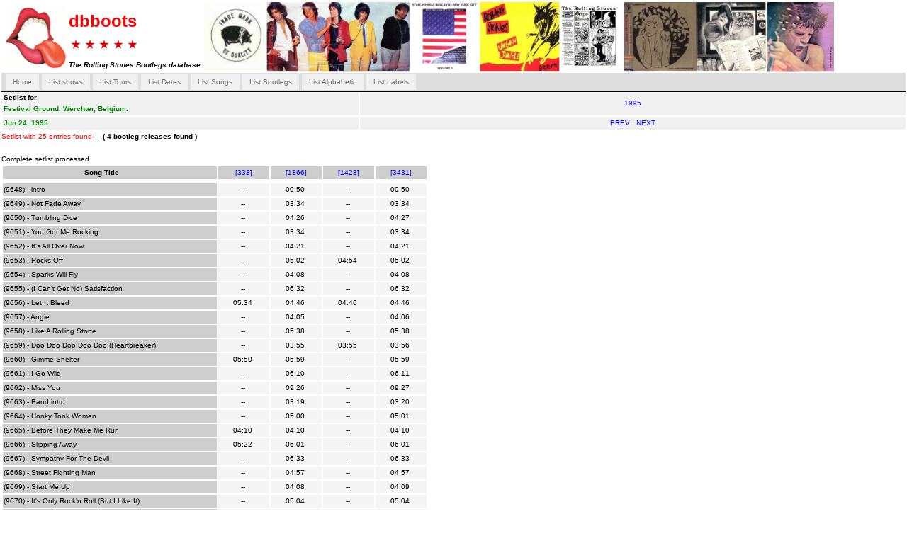

--- FILE ---
content_type: text/html; charset=UTF-8
request_url: https://www.dbboots.com/content.php?op=lstsetlist&cmd=listsetlist&showkey=545
body_size: 4608
content:
<!DOCTYPE html PUBLIC "-//W3C//DTD HTML 4.01 Transitional//EN" "http://www.w3.org/TR/html4/loose.dtd">
<html>
<head>
 <meta charset=”utf-8”>
 <meta name="date" content="2021-08-20" scheme="YYYY-MM-DD">
 <link rel="icon" type="image/png" href="/img/dbfavicon.png">
 <meta name="description" content="www.dbboots.com - The Rolling Stones bootlegs database with thousands of titles reference. Periodically updated with latest Bootlegs titles.">
 <meta name="google-site-verification" content="oYi594KmnIt-_BGayER3aXRL07BvJ1Lw5x0b-HB2buE" />
 <title>dbboots.com - The Rolling Stones Bootlegs database -</title>

<meta name="keywords" content="dbboots.com : The Rolling Stones bootlegs database. Rolling Stones Bootlegs information.  Vinyl, CD, DVD and Blu-ray.  Labels like VGP, Vinyl Gang Production, DAC, Dog n Cat Records, TMOQ, Trade Mark Of Quality, TSP, The Swinging Pig">
<meta http-equiv="Content-Type" content="text/html">
<META HTTP-EQUIV="Content-Language" CONTENT="UTF-8">
<meta http-equiv="Content-Type" content="text/html; charset=utf-8">
<meta name="viewport" content="initial-scale=1, maximum-scale=1">
<!-- HTTP/1.0 Compliance -->
<meta HTTP-EQUIV="Pragma" CONTENT="no-cache">
 <!-- HTTP/1.1 Compliance -->
<meta HTTP-EQUIV="Cache-Control" CONTENT="no-cache">


<!-- stylesheets -->

<link rel="stylesheet" type="text/css" media="screen" href="css/standard.css" title="Standard Style">


<!--[if lt IE 7]>
        <style media="screen" type="text/css">
        #container {
                height:100%;
        }
        </style>
<![endif]-->



<!-- Google tag (gtag.js) -->
<script async src="https://www.googletagmanager.com/gtag/js?id=G-0VV0RY94FD"></script>
<script>
  window.dataLayer = window.dataLayer || [];
  function gtag(){dataLayer.push(arguments);}
  gtag('js', new Date());

  gtag('config', 'G-0VV0RY94FD');
</script>





<!-- Google tag (gtag.js) -->
<script async src="https://www.googletagmanager.com/gtag/js?id=G-S60MYJ053H"></script>
<script>
  window.dataLayer = window.dataLayer || [];
  function gtag(){dataLayer.push(arguments);}
  gtag('js', new Date());

  gtag('config', 'G-S60MYJ053H');
</script>


<!-- Place somewhere in the <head> of your document -->
<link rel="stylesheet" href="css/flexslider.css" type="text/css">
<script src="https://ajax.googleapis.com/ajax/libs/jquery/1.6.2/jquery.min.js"></script>
<script src="js/jquery.flexslider.js"></script>

<!-- Place in the <head>, after the three links -->
<script type="text/javascript" charset="utf-8">
         $(window).load(function() {
          $('.flexslider').flexslider({
                animation: "slide",              //String: Select your animation type, "fade" or "slide"
                slideDirection: "horizontal",   //String: Select the sliding direction, "horizontal" or "vertical"
                slideshow: true,                //Boolean: Animate slider automatically
                slideshowSpeed: 3000,           //Integer: Set the speed of the slideshow cycling, in milliseconds
                animationDuration: 350,         //Integer: Set the speed of animations, in milliseconds
                directionNav: true,             //Boolean: Create navigation for previous/next navigation? (true/false)
                controlNav: true,               //Boolean: Create navigation for paging control of each clide? Note: Leave true for manualControls usage
                keyboardNav: true,              //Boolean: Allow slider navigating via keyboard left/right keys
                mousewheel: false,              //Boolean: Allow slider navigating via mousewheel
                prevText: "Previous",           //String: Set the text for the "previous" directionNav item
                nextText: "Next",               //String: Set the text for the "next" directionNav item
                pausePlay: false,               //Boolean: Create pause/play dynamic element
                pauseText: 'Pause',             //String: Set the text for the "pause" pausePlay item
                playText: 'Play',               //String: Set the text for the "play" pausePlay item
                randomize: false,               //Boolean: Randomize slide order
                slideToStart: 0,                //Integer: The slide that the slider should start on. Array notation (0 = first slide)
                animationLoop: true,            //Boolean: Should the animation loop? If false, directionNav will received "disable" classes at either end
                pauseOnAction: true,            //Boolean: Pause the slideshow when interacting with control elements, highly recommended.
                pauseOnHover: true
           });
          });

</script><script type='text/javascript' src='js/searchopt.js'></script>
</head>
<body>
<div id="container">
    <div id="header">
     <table>
	 <tr>
      <td rowspan="2">
       <img src="./img/tongue-2.gif" width="88" height="88">
      </td>
      <td>
        <h1><font color="red" size="5">dbboots</font></h1>
		<img src="./img/white_bordered_red_star.svg" width="20" height="20"><img src="./img/white_bordered_red_star.svg" width="20" height="20"><img src="./img/white_bordered_red_star.svg" width="20" height="20"><img src="./img/white_bordered_red_star.svg" width="20" height="20"><img src="./img/white_bordered_red_star.svg" width="20" height="20">
      </td>
      <td rowspan="2">
        <A HREF="http://www.dbboots.com">
        <img src="./img/headerdbboots.jpg" style="max-width: 890px;" ALT="Rolling Stones Bootleg database">
        </a>
       </td>
      </tr>
      <tr>
       <td>
         <b><i>The Rolling Stones Bootlegs database </i></b>
       </td>
      </tr>
	  
	
     </table>
    </div> <!-- end of div.header  -->

    
    <div id="top">

     <ul id="titlelist">
        <li
                >
         <a href="index.php">Home</a> </li>


        <li
                 >
         <a href="content.php?op=lstshow&cmd=showall">List shows</a> </li>


        <li
                >
         <a href="nextgen.php?op=lstyear&cmd=showTourall">List Tours</a> </li>
        <li
                >
         <a href="content.php?op=lstshow&cmd=showsimple">List Dates</a> </li>
        <li
                 >
         <a href="content.php?op=lstsong&cmd=showall">List Songs</a> </li>
        <li
                >
         <a href="bootlegs.php?op=showcont">List Bootlegs</a></li>
        <li
                >
         <a href="bootlegs.php?op=alpha1&page=1">List Alphabetic</a> </li>
        <li
                >
         <a href="bootlegs.php?op=labelslst">List Labels</a> </li>
      </ul>

     
    </div>  <!-- end of div.top  -->

 <div id="content">  <!-- start page. don't move me  -->

                        <table width="100%">
                        <tr  bgcolor="#f0f0f0"><td  >
                         <b>Setlist for <br />
                         <font color="green" >Festival Ground, Werchter, Belgium. </b></font>
                       </td>
                       <td>  <center>

                       <a href="content.php?op=lstshow&cmd=showall&year=1995">1995</a>

                       </center>
                       </td>
                       </tr>
                       <tr bgcolor="#f0f0f0"> <td width="500">
                           <b><font color="green" >Jun 24, 1995</b></font>

                       </td>
                       <td>  <center>
                           <a href="content.php?op=lstsetlist&cmd=listsetlist&showkey=910"> PREV </a>
                           &nbsp;
                            <a href="content.php?op=lstsetlist&cmd=listsetlist&showkey=546">NEXT</a>
                            </center>
                       </td>
                       </tr>
                       </table>
                       <font color="red" > Setlist with 25 entries found</font><b> --- ( 4 bootleg releases found )</b><br><br>                       <DIV ID="flushmenow">Start Processing Setlist ...Please wait..</DIV>

                       <table><tr><td width="300px" bgcolor="#cecece" nowrap="nowrap" align="center"><b>&nbsp;&nbsp;&nbsp;&nbsp;&nbsp;Song&nbsp;Title&nbsp;&nbsp;&nbsp;&nbsp;&nbsp;&nbsp;&nbsp;&nbsp;&nbsp;&nbsp;&nbsp;&nbsp;&nbsp;</b></td><td width="70px" bgcolor="#cecece" align="center"><a href="bootlegs.php?op=showcont&cmd=show&bootkey=338" title="How Does It Feel [ZRCD 208-2]" > [338]</a> </td><td width="70px" bgcolor="#cecece" align="center"><a href="bootlegs.php?op=showcont&cmd=show&bootkey=1366" title="Beast Of Belgium [TSP-CD-190-4]" > [1366]</a> </td><td width="70px" bgcolor="#cecece" align="center"><a href="bootlegs.php?op=showcont&cmd=show&bootkey=1423" title="Voodoo In Paris Lounge [PIG 002]" > [1423]</a> </td><td width="70px" bgcolor="#cecece" align="center"><a href="bootlegs.php?op=showcont&cmd=show&bootkey=3431" title="VOODOO LOUNGE EUROPEAN TOUR 95 [VER012]" > [3431]</a> </td></tr><tr><td colspan="5"><tr><td width="300px"  nowrap="nowrap" bgcolor="#cecece" >(9648) - intro&nbsp;</td><td width="70px" bgcolor="#f5f5f5" align="center">&nbsp;--&nbsp;&nbsp;</td><td width="70px" bgcolor="#f5f5f5" align="center">00:50&nbsp </td><td width="70px" bgcolor="#f5f5f5" align="center">&nbsp;--&nbsp;&nbsp;</td><td width="70px" bgcolor="#f5f5f5" align="center">00:50&nbsp </td><tr><td width="300px"  nowrap="nowrap" bgcolor="#cecece" >(9649) - Not Fade Away&nbsp;</td><td width="70px" bgcolor="#f5f5f5" align="center">&nbsp;--&nbsp;&nbsp;</td><td width="70px" bgcolor="#f5f5f5" align="center">03:34&nbsp </td><td width="70px" bgcolor="#f5f5f5" align="center">&nbsp;--&nbsp;&nbsp;</td><td width="70px" bgcolor="#f5f5f5" align="center">03:34&nbsp </td><tr><td width="300px"  nowrap="nowrap" bgcolor="#cecece" >(9650) - Tumbling Dice&nbsp;</td><td width="70px" bgcolor="#f5f5f5" align="center">&nbsp;--&nbsp;&nbsp;</td><td width="70px" bgcolor="#f5f5f5" align="center">04:26&nbsp </td><td width="70px" bgcolor="#f5f5f5" align="center">&nbsp;--&nbsp;&nbsp;</td><td width="70px" bgcolor="#f5f5f5" align="center">04:27&nbsp </td><tr><td width="300px"  nowrap="nowrap" bgcolor="#cecece" >(9651) - You Got Me Rocking&nbsp;</td><td width="70px" bgcolor="#f5f5f5" align="center">&nbsp;--&nbsp;&nbsp;</td><td width="70px" bgcolor="#f5f5f5" align="center">03:34&nbsp </td><td width="70px" bgcolor="#f5f5f5" align="center">&nbsp;--&nbsp;&nbsp;</td><td width="70px" bgcolor="#f5f5f5" align="center">03:34&nbsp </td><tr><td width="300px"  nowrap="nowrap" bgcolor="#cecece" >(9652) - It's All Over Now&nbsp;</td><td width="70px" bgcolor="#f5f5f5" align="center">&nbsp;--&nbsp;&nbsp;</td><td width="70px" bgcolor="#f5f5f5" align="center">04:21&nbsp </td><td width="70px" bgcolor="#f5f5f5" align="center">&nbsp;--&nbsp;&nbsp;</td><td width="70px" bgcolor="#f5f5f5" align="center">04:21&nbsp </td><tr><td width="300px"  nowrap="nowrap" bgcolor="#cecece" >(9653) - Rocks Off&nbsp;</td><td width="70px" bgcolor="#f5f5f5" align="center">&nbsp;--&nbsp;&nbsp;</td><td width="70px" bgcolor="#f5f5f5" align="center">05:02&nbsp </td><td width="70px" bgcolor="#f5f5f5" align="center">04:54&nbsp </td><td width="70px" bgcolor="#f5f5f5" align="center">05:02&nbsp </td><tr><td width="300px"  nowrap="nowrap" bgcolor="#cecece" >(9654) - Sparks Will Fly&nbsp;</td><td width="70px" bgcolor="#f5f5f5" align="center">&nbsp;--&nbsp;&nbsp;</td><td width="70px" bgcolor="#f5f5f5" align="center">04:08&nbsp </td><td width="70px" bgcolor="#f5f5f5" align="center">&nbsp;--&nbsp;&nbsp;</td><td width="70px" bgcolor="#f5f5f5" align="center">04:08&nbsp </td><tr><td width="300px"  nowrap="nowrap" bgcolor="#cecece" >(9655) - (I Can't Get No) Satisfaction&nbsp;</td><td width="70px" bgcolor="#f5f5f5" align="center">&nbsp;--&nbsp;&nbsp;</td><td width="70px" bgcolor="#f5f5f5" align="center">06:32&nbsp </td><td width="70px" bgcolor="#f5f5f5" align="center">&nbsp;--&nbsp;&nbsp;</td><td width="70px" bgcolor="#f5f5f5" align="center">06:32&nbsp </td><tr><td width="300px"  nowrap="nowrap" bgcolor="#cecece" >(9656) - Let It Bleed&nbsp;</td><td width="70px" bgcolor="#f5f5f5" align="center">05:34&nbsp </td><td width="70px" bgcolor="#f5f5f5" align="center">04:46&nbsp </td><td width="70px" bgcolor="#f5f5f5" align="center">04:46&nbsp </td><td width="70px" bgcolor="#f5f5f5" align="center">04:46&nbsp </td><tr><td width="300px"  nowrap="nowrap" bgcolor="#cecece" >(9657) - Angie&nbsp;</td><td width="70px" bgcolor="#f5f5f5" align="center">&nbsp;--&nbsp;&nbsp;</td><td width="70px" bgcolor="#f5f5f5" align="center">04:05&nbsp </td><td width="70px" bgcolor="#f5f5f5" align="center">&nbsp;--&nbsp;&nbsp;</td><td width="70px" bgcolor="#f5f5f5" align="center">04:06&nbsp </td><tr><td width="300px"  nowrap="nowrap" bgcolor="#cecece" >(9658) - Like A Rolling Stone&nbsp;</td><td width="70px" bgcolor="#f5f5f5" align="center">&nbsp;--&nbsp;&nbsp;</td><td width="70px" bgcolor="#f5f5f5" align="center">05:38&nbsp </td><td width="70px" bgcolor="#f5f5f5" align="center">&nbsp;--&nbsp;&nbsp;</td><td width="70px" bgcolor="#f5f5f5" align="center">05:38&nbsp </td><tr><td width="300px"  nowrap="nowrap" bgcolor="#cecece" >(9659) - Doo Doo Doo Doo Doo (Heartbreaker)&nbsp;</td><td width="70px" bgcolor="#f5f5f5" align="center">&nbsp;--&nbsp;&nbsp;</td><td width="70px" bgcolor="#f5f5f5" align="center">03:55&nbsp </td><td width="70px" bgcolor="#f5f5f5" align="center">03:55&nbsp </td><td width="70px" bgcolor="#f5f5f5" align="center">03:56&nbsp </td><tr><td width="300px"  nowrap="nowrap" bgcolor="#cecece" >(9660) - Gimme Shelter&nbsp;</td><td width="70px" bgcolor="#f5f5f5" align="center">05:50&nbsp </td><td width="70px" bgcolor="#f5f5f5" align="center">05:59&nbsp </td><td width="70px" bgcolor="#f5f5f5" align="center">&nbsp;--&nbsp;&nbsp;</td><td width="70px" bgcolor="#f5f5f5" align="center">05:59&nbsp </td><tr><td width="300px"  nowrap="nowrap" bgcolor="#cecece" >(9661) - I Go Wild&nbsp;</td><td width="70px" bgcolor="#f5f5f5" align="center">&nbsp;--&nbsp;&nbsp;</td><td width="70px" bgcolor="#f5f5f5" align="center">06:10&nbsp </td><td width="70px" bgcolor="#f5f5f5" align="center">&nbsp;--&nbsp;&nbsp;</td><td width="70px" bgcolor="#f5f5f5" align="center">06:11&nbsp </td><tr><td width="300px"  nowrap="nowrap" bgcolor="#cecece" >(9662) - Miss You&nbsp;</td><td width="70px" bgcolor="#f5f5f5" align="center">&nbsp;--&nbsp;&nbsp;</td><td width="70px" bgcolor="#f5f5f5" align="center">09:26&nbsp </td><td width="70px" bgcolor="#f5f5f5" align="center">&nbsp;--&nbsp;&nbsp;</td><td width="70px" bgcolor="#f5f5f5" align="center">09:27&nbsp </td><tr><td width="300px"  nowrap="nowrap" bgcolor="#cecece" >(9663) - Band intro&nbsp;</td><td width="70px" bgcolor="#f5f5f5" align="center">&nbsp;--&nbsp;&nbsp;</td><td width="70px" bgcolor="#f5f5f5" align="center">03:19&nbsp </td><td width="70px" bgcolor="#f5f5f5" align="center">&nbsp;--&nbsp;&nbsp;</td><td width="70px" bgcolor="#f5f5f5" align="center">03:20&nbsp </td><tr><td width="300px"  nowrap="nowrap" bgcolor="#cecece" >(9664) - Honky Tonk Women&nbsp;</td><td width="70px" bgcolor="#f5f5f5" align="center">&nbsp;--&nbsp;&nbsp;</td><td width="70px" bgcolor="#f5f5f5" align="center">05:00&nbsp </td><td width="70px" bgcolor="#f5f5f5" align="center">&nbsp;--&nbsp;&nbsp;</td><td width="70px" bgcolor="#f5f5f5" align="center">05:01&nbsp </td><tr><td width="300px"  nowrap="nowrap" bgcolor="#cecece" >(9665) - Before They Make Me Run&nbsp;</td><td width="70px" bgcolor="#f5f5f5" align="center">04:10&nbsp </td><td width="70px" bgcolor="#f5f5f5" align="center">04:10&nbsp </td><td width="70px" bgcolor="#f5f5f5" align="center">&nbsp;--&nbsp;&nbsp;</td><td width="70px" bgcolor="#f5f5f5" align="center">04:10&nbsp </td><tr><td width="300px"  nowrap="nowrap" bgcolor="#cecece" >(9666) - Slipping Away&nbsp;</td><td width="70px" bgcolor="#f5f5f5" align="center">05:22&nbsp </td><td width="70px" bgcolor="#f5f5f5" align="center">06:01&nbsp </td><td width="70px" bgcolor="#f5f5f5" align="center">&nbsp;--&nbsp;&nbsp;</td><td width="70px" bgcolor="#f5f5f5" align="center">06:01&nbsp </td><tr><td width="300px"  nowrap="nowrap" bgcolor="#cecece" >(9667) - Sympathy For The Devil&nbsp;</td><td width="70px" bgcolor="#f5f5f5" align="center">&nbsp;--&nbsp;&nbsp;</td><td width="70px" bgcolor="#f5f5f5" align="center">06:33&nbsp </td><td width="70px" bgcolor="#f5f5f5" align="center">&nbsp;--&nbsp;&nbsp;</td><td width="70px" bgcolor="#f5f5f5" align="center">06:33&nbsp </td><tr><td width="300px"  nowrap="nowrap" bgcolor="#cecece" >(9668) - Street Fighting Man&nbsp;</td><td width="70px" bgcolor="#f5f5f5" align="center">&nbsp;--&nbsp;&nbsp;</td><td width="70px" bgcolor="#f5f5f5" align="center">04:57&nbsp </td><td width="70px" bgcolor="#f5f5f5" align="center">&nbsp;--&nbsp;&nbsp;</td><td width="70px" bgcolor="#f5f5f5" align="center">04:57&nbsp </td><tr><td width="300px"  nowrap="nowrap" bgcolor="#cecece" >(9669) - Start Me Up&nbsp;</td><td width="70px" bgcolor="#f5f5f5" align="center">&nbsp;--&nbsp;&nbsp;</td><td width="70px" bgcolor="#f5f5f5" align="center">04:08&nbsp </td><td width="70px" bgcolor="#f5f5f5" align="center">&nbsp;--&nbsp;&nbsp;</td><td width="70px" bgcolor="#f5f5f5" align="center">04:09&nbsp </td><tr><td width="300px"  nowrap="nowrap" bgcolor="#cecece" >(9670) - It's Only Rock'n Roll (But I Like It)&nbsp;</td><td width="70px" bgcolor="#f5f5f5" align="center">&nbsp;--&nbsp;&nbsp;</td><td width="70px" bgcolor="#f5f5f5" align="center">05:04&nbsp </td><td width="70px" bgcolor="#f5f5f5" align="center">&nbsp;--&nbsp;&nbsp;</td><td width="70px" bgcolor="#f5f5f5" align="center">05:04&nbsp </td><tr><td width="300px"  nowrap="nowrap" bgcolor="#cecece" >(9671) - Brown Sugar&nbsp;</td><td width="70px" bgcolor="#f5f5f5" align="center">&nbsp;--&nbsp;&nbsp;</td><td width="70px" bgcolor="#f5f5f5" align="center">06:37&nbsp </td><td width="70px" bgcolor="#f5f5f5" align="center">&nbsp;--&nbsp;&nbsp;</td><td width="70px" bgcolor="#f5f5f5" align="center">06:38&nbsp </td><tr><td width="300px"  nowrap="nowrap" bgcolor="#cecece" >(9672) - Jumping Jack Flash&nbsp;</td><td width="70px" bgcolor="#f5f5f5" align="center">&nbsp;--&nbsp;&nbsp;</td><td width="70px" bgcolor="#f5f5f5" align="center">06:17&nbsp </td><td width="70px" bgcolor="#f5f5f5" align="center">&nbsp;--&nbsp;&nbsp;</td><td width="70px" bgcolor="#f5f5f5" align="center">06:18&nbsp </td> </tr>                            <SCRIPT>
                            d = document.getElementById("flushmenow");
                            d.innerHTML = "Processing Setlist... Please wait..";
                            </SCRIPT>
                                                   </td></tr></table>
                         <table><tr>
                         <td bgcolor="#f0f0f0" colspan="2">
                         <br><b>Comment: </b><br><br>                             <SCRIPT LANGUAGE="JavaScript">
                             <!-- open a new window for the image -->
                              <!-- Begin
                               function Start(page) {
                                 OpenWin = this.open(page, "CtrlWindow", "width=600,height=400");
                               }
                                // End -->
                              </SCRIPT>
                           <br><b><i><u> Release information:</u> </i></b><br>  <table><tr><td><font color="red" >4 bootleg releases <br/><br/></font></td></tr><tr><td><hr/><table><tr bgcolor="#fafafa"> <td style="border: 1px solid black; vertical-align: top;" >                                 <div style=" display: table-row; " >

                                 <div style="display: table-row; vertical-align: top; background-color:#ffffff; padding:5px;">
                                  <a href="javascript:Start('viewimage.php?id=811')";>
                                  <img name="thumbs" src="thumb.php?imgid=811" border="0" hspace="10" vspace="2" align="middle">
                                  </a>
                                 </div>

                                 <div style="display: table-row; vertical-align: bottom; padding:5px; background-color:#eeeeee;" >

                                 <font color="green" ><b><i>How Does It Feel</i></b></font> <br/><font color="red" ><b>(2&nbsp;CD)</b></font><br>ZERO RECORDS [ZRCD 208-2] <br clear="left"><br/><a href="bootlegs.php?op=showcont&cmd=show&bootkey=338"> [338]</a> <br/></div></div></td> <td style="border: 1px solid black; vertical-align: top;" >                                 <div style=" display: table-row; " >

                                 <div style="display: table-row; vertical-align: top; background-color:#ffffff; padding:5px;">
                                  <a href="javascript:Start('viewimage.php?id=10701')";>
                                  <img name="thumbs" src="thumb.php?imgid=10701" border="0" hspace="10" vspace="2" align="middle">
                                  </a>
                                 </div>

                                 <div style="display: table-row; vertical-align: bottom; padding:5px; background-color:#eeeeee;" >

                                 <font color="green" ><b><i>Beast Of Belgium</i></b></font> <br/><font color="red" ><b>(4&nbsp;CD)</b></font><br>The Swingin' Pig [TSP-CD-190-4] <br clear="left"><br/><a href="bootlegs.php?op=showcont&cmd=show&bootkey=1366"> [1366]</a> <br/></div></div></td> <td style="border: 1px solid black; vertical-align: top;" >                                 <div style=" display: table-row; " >

                                 <div style="display: table-row; vertical-align: top; background-color:#ffffff; padding:5px;">
                                  <a href="javascript:Start('viewimage.php?id=10899')";>
                                  <img name="thumbs" src="thumb.php?imgid=10899" border="0" hspace="10" vspace="2" align="middle">
                                  </a>
                                 </div>

                                 <div style="display: table-row; vertical-align: bottom; padding:5px; background-color:#eeeeee;" >

                                 <font color="green" ><b><i>Voodoo In Paris Lounge</i></b></font> <br/><font color="red" ><b>(2&nbsp;CDR)</b></font><br>Pignose Records [PIG 002] <br clear="left"><br/><a href="bootlegs.php?op=showcont&cmd=show&bootkey=1423"> [1423]</a> <br/></div></div></td> <td style="border: 1px solid black; vertical-align: top;" >                                 <div style=" display: table-row; " >

                                 <div style="display: table-row; vertical-align: top; background-color:#ffffff; padding:5px;">
                                  <a href="javascript:Start('viewimage.php?id=1004835')";>
                                  <img name="thumbs" src="thumb.php?imgid=1004835" border="0" hspace="10" vspace="2" align="middle">
                                  </a>
                                 </div>

                                 <div style="display: table-row; vertical-align: bottom; padding:5px; background-color:#eeeeee;" >

                                 <font color="green" ><b><i>VOODOO LOUNGE EUROPEAN TOUR 95</i></b></font> <br/><font color="red" ><b>(13&nbsp;CD)</b></font><br>Wonderland Records [VER012] <br clear="left"><br/><a href="bootlegs.php?op=showcont&cmd=show&bootkey=3431"> [3431]</a> <br/></div></div></td></tr></table></td></tr></table>                          </td></tr>
                          </table>
                       </td></tr>
                      </table>
                                              <SCRIPT>
                        d.innerHTML = "Complete setlist processed";
                        </SCRIPT>
                      </div>
 <div id="footer">
  <p>

       &nbsp;<i><font color="red" size="2">dbboots</font> <font color="#000000" size="2">  Bootlegs database - Specially on the Rolling Stones. This site is non profit from fans to fans. </font>   </i>
   </p>
 </div>


</div>

</body>
</html>

--- FILE ---
content_type: image/svg+xml
request_url: https://www.dbboots.com/img/white_bordered_red_star.svg
body_size: 2996
content:
<?xml version="1.0" encoding="UTF-8" standalone="no"?>
<!-- Created with Inkscape (http://www.inkscape.org/) -->
<svg
   xmlns:dc="http://purl.org/dc/elements/1.1/"
   xmlns:cc="http://creativecommons.org/ns#"
   xmlns:rdf="http://www.w3.org/1999/02/22-rdf-syntax-ns#"
   xmlns:svg="http://www.w3.org/2000/svg"
   xmlns="http://www.w3.org/2000/svg"
   xmlns:sodipodi="http://sodipodi.sourceforge.net/DTD/sodipodi-0.dtd"
   xmlns:inkscape="http://www.inkscape.org/namespaces/inkscape"
   id="svg2"
   sodipodi:version="0.32"
   inkscape:version="0.46dev+devel"
   width="600"
   height="571"
   version="1.0"
   sodipodi:docbase="C:\Documents and Settings\xy\Bureau"
   sodipodi:docname="URSS aviation white bordered red star.svg"
   inkscape:output_extension="org.inkscape.output.svg.inkscape">
  <metadata
     id="metadata7">
    <rdf:RDF>
      <cc:Work
         rdf:about="">
        <dc:format>image/svg+xml</dc:format>
        <dc:type
           rdf:resource="http://purl.org/dc/dcmitype/StillImage" />
      </cc:Work>
    </rdf:RDF>
  </metadata>
  <defs
     id="defs5" />
  <sodipodi:namedview
     inkscape:window-height="1003"
     inkscape:window-width="1280"
     inkscape:pageshadow="2"
     inkscape:pageopacity="0.0"
     borderopacity="1.0"
     bordercolor="#666666"
     pagecolor="#ffffff"
     id="base"
     inkscape:zoom="0.575"
     inkscape:cx="258.46697"
     inkscape:cy="489.25992"
     inkscape:window-x="-4"
     inkscape:window-y="-4"
     inkscape:current-layer="svg2"
     width="1919.04px"
     height="1825.46px"
     showgrid="false"
     inkscape:showpageshadow="false" />
  <g
     id="g2978"
     transform="matrix(0.6571067,0,0,0.6571067,1883.3446,431.86204)">
    <path
       id="path2976"
       d="M -2409.5856,-656.90897 L -2459.0231,-504.69022 L -2517.3668,-325.22147 L -2706.0543,-325.22147 L -2866.1168,-325.22147 L -2736.6168,-231.15897 L -2583.9606,-120.25272 L -2642.2731,59.216032 L -2691.7106,211.43478 L -2562.2418,117.37228 L -2409.5856,6.4660325 L -2256.8981,117.37228 L -2127.4293,211.40353 L -2176.8668,59.216032 L -2235.1793,-120.22147 L -2082.4918,-231.15897 L -1953.0231,-325.22147 L -2113.0543,-325.22147 L -2301.7731,-325.22147 L -2360.1168,-504.72147 L -2409.5856,-656.90897 z"
       style="fill:#ffffff;fill-opacity:1;fill-rule:nonzero;stroke:none;stroke-width:0;stroke-linecap:butt;stroke-linejoin:miter;stroke-miterlimit:4;stroke-dasharray:none;stroke-dashoffset:0;stroke-opacity:1" />
    <path
       style="fill:#de0000;fill-opacity:1;fill-rule:nonzero;stroke:none;stroke-width:7.00000048;stroke-linecap:round;stroke-linejoin:round;stroke-miterlimit:4;stroke-dasharray:none;stroke-dashoffset:0;stroke-opacity:1"
       d="M -2409.5727,-488.63702 L -2479.5598,-273.23521 L -2706.0652,-273.23521 L -2522.818,-140.11263 L -2592.805,75.289192 L -2409.5727,-57.833398 L -2226.3255,75.289192 L -2296.3125,-140.11263 L -2113.0652,-273.23521 L -2339.5707,-273.23521 L -2409.5727,-488.63702 z"
       id="path2960" />
  </g>
</svg>
